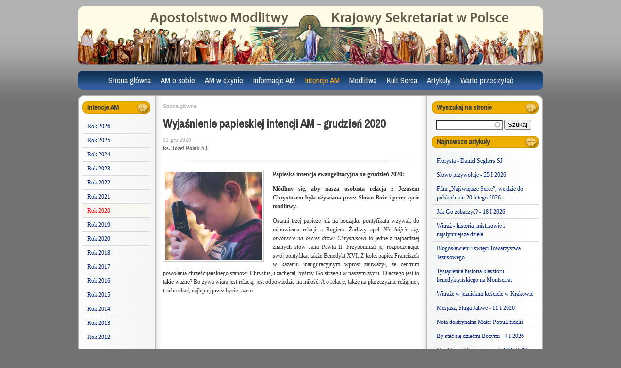

--- FILE ---
content_type: text/html; charset=utf-8
request_url: https://www.ampolska.co/art-2641-Wyjasnienie-papieskiej-intencji-AM-grudzien-2020.htm
body_size: 9146
content:
<!DOCTYPE html>
<html lang="pl" dir="ltr">
<head>
  <meta http-equiv="Content-Type" content="text/html; charset=utf-8" />
<link rel="shortcut icon" href="https://www.ampolska.co/sites/default/files/favicon_0.ico" type="image/vnd.microsoft.icon" />
<meta name="description" content="Papieska intencja ewangelizacyjna na grudzień 2020: Módlmy się, aby nasza osobista relacja z Jezusem Chrystusem była ożywiana przez Słowo Boże i przez życie modlitwy. Ostatni trzej papieże już na początku pontyfikatu wzywali do odnowienia relacji z Bogiem. Żarliwy apel Nie bójcie się, otwórzcie na oścież drzwi Chrystusowi to jedne z najbardziej znanych słów Jana Pawła II." />
<meta name="generator" content="Drupal 7 (https://www.drupal.org)" />
<link rel="canonical" href="https://www.ampolska.co/art-2641-Wyjasnienie-papieskiej-intencji-AM-grudzien-2020.htm" />
<link rel="shortlink" href="https://www.ampolska.co/node/2641" />
<meta property="og:site_name" content="Apostolstwo Modlitwy" />
<meta property="og:type" content="article" />
<meta property="og:url" content="https://www.ampolska.co/art-2641-Wyjasnienie-papieskiej-intencji-AM-grudzien-2020.htm" />
<meta property="og:title" content="Wyjaśnienie papieskiej intencji AM - grudzień 2020" />
<meta property="og:description" content="Papieska intencja ewangelizacyjna na grudzień 2020: Módlmy się, aby nasza osobista relacja z Jezusem Chrystusem była ożywiana przez Słowo Boże i przez życie modlitwy. Ostatni trzej papieże już na początku pontyfikatu wzywali do odnowienia relacji z Bogiem. Żarliwy apel Nie bójcie się, otwórzcie na oścież drzwi Chrystusowi to jedne z najbardziej znanych słów Jana Pawła II. Przypomniał je, rozpoczynając swój pontyfikat także Benedykt XVI." />
<meta property="og:updated_time" content="2020-12-04T15:55:18+01:00" />
<meta property="og:image" content="https://www.ampolska.co/sites/default/files/images/paste_1606861389_0.png" />
<meta property="article:published_time" content="2020-12-01T23:22:29+01:00" />
<meta property="article:modified_time" content="2020-12-04T15:55:18+01:00" />
  <title>Wyjaśnienie papieskiej intencji AM - grudzień 2020</title>  
  <link type="text/css" rel="stylesheet" href="https://www.ampolska.co/sites/default/files/css/css_xE-rWrJf-fncB6ztZfd2huxqgxu4WO-qwma6Xer30m4.css" media="all" />
<link type="text/css" rel="stylesheet" href="https://www.ampolska.co/sites/default/files/css/css_mxbvRAV0_YoXwGCXbsQzCkegc1pXHICzfd8PPQD9YE4.css" media="all" />
<link type="text/css" rel="stylesheet" href="https://www.ampolska.co/sites/default/files/css/css_LKLHxHgVOMz-MNKFnUma4-4RIgSj4pvSY2nskVkN8Ns.css" media="all" />
<link type="text/css" rel="stylesheet" href="https://fonts.googleapis.com/css?family=Archivo+Narrow:regular,italic&amp;subset=latin,latin-ext" media="all" />
<link type="text/css" rel="stylesheet" href="https://www.ampolska.co/sites/default/files/css/css_e_Tt9eWJT51rXcxZ_ewvvq1VUmHmtPu9bJhXJX6p7o4.css" media="all" />
<link type="text/css" rel="stylesheet" href="https://www.ampolska.co/sites/default/files/css/css_47DEQpj8HBSa-_TImW-5JCeuQeRkm5NMpJWZG3hSuFU.css" media="all" />
<link type="text/css" rel="stylesheet" href="https://www.ampolska.co/sites/default/files/css/css_sqnyxrPkUC6ZfCEW2QmhXquZaWajsY8SSbWBw41TEIk.css" media="all" />
<link type="text/css" rel="stylesheet" href="https://www.ampolska.co/sites/default/files/css/css_VN1VgXG0X96PzfQHnZq0apMWIdwFDxmv9Tq0YsezYCk.css" media="all" />
  <script type="text/javascript" src="https://www.ampolska.co/sites/default/files/js/js_YD9ro0PAqY25gGWrTki6TjRUG8TdokmmxjfqpNNfzVU.js"></script>
<script type="text/javascript" src="https://www.ampolska.co/sites/default/files/js/js_z8ZI5NHnXvbeyJrFK5x2o5fzkcdQL9ryGJZJc6Wiv8c.js"></script>
<script type="text/javascript" src="https://www.ampolska.co/sites/default/files/js/js_OAUEqPK2wxBtwOxLYFD3me42dgyEUi2uZYh5asdzrts.js"></script>
<script type="text/javascript" src="https://www.ampolska.co/sites/default/files/js/js_e7n6HAMTMmLwkdZj0iqq4e3cIEyrWjEthFRXfteBxMo.js"></script>
<script type="text/javascript" src="https://www.googletagmanager.com/gtag/js?id=UA-23612491-1"></script>
<script type="text/javascript">
<!--//--><![CDATA[//><!--
window.dataLayer = window.dataLayer || [];function gtag(){dataLayer.push(arguments)};gtag("js", new Date());gtag("set", "developer_id.dMDhkMT", true);gtag("config", "UA-23612491-1", {"groups":"default","allow_ad_personalization_signals":false});
//--><!]]>
</script>
<script type="text/javascript">
<!--//--><![CDATA[//><!--
jQuery.extend(Drupal.settings, {"basePath":"\/","pathPrefix":"","setHasJsCookie":0,"ajaxPageState":{"theme":"am","theme_token":"-nD31z-VnLdq0wDfMfLG8XmMlfvsUQvuSqVDI-yz9cM","js":{"misc\/jquery.js":1,"misc\/jquery-extend-3.4.0.js":1,"misc\/jquery-html-prefilter-3.5.0-backport.js":1,"misc\/jquery.once.js":1,"misc\/drupal.js":1,"misc\/ui\/jquery.ui.core.min.js":1,"misc\/ui\/jquery.ui.widget.min.js":1,"misc\/ui\/jquery.ui.position.min.js":1,"misc\/ui\/jquery.ui.position-1.13.0-backport.js":1,"misc\/ui\/jquery.ui.autocomplete.min.js":1,"sites\/all\/modules\/entityreference\/js\/entityreference.js":1,"sites\/all\/modules\/simpleads\/simpleads.js":1,"sites\/all\/modules\/simpleads\/modules\/simpleads_campaigns\/simpleads_campaigns.js":1,"public:\/\/languages\/pl_graF8TGRlESf75uhg5Vlg9TTeVei5Oz53PWNgiQUKRc.js":1,"sites\/all\/libraries\/colorbox\/jquery.colorbox-min.js":1,"sites\/all\/modules\/colorbox\/js\/colorbox.js":1,"sites\/all\/modules\/colorbox\/styles\/plain\/colorbox_style.js":1,"sites\/all\/modules\/search_autocomplete\/js\/jquery.autocomplete.js":1,"sites\/all\/modules\/google_analytics\/googleanalytics.js":1,"https:\/\/www.googletagmanager.com\/gtag\/js?id=UA-23612491-1":1,"0":1},"css":{"modules\/system\/system.base.css":1,"modules\/system\/system.menus.css":1,"modules\/system\/system.messages.css":1,"modules\/system\/system.theme.css":1,"misc\/ui\/jquery.ui.core.css":1,"misc\/ui\/jquery.ui.theme.css":1,"misc\/ui\/jquery.ui.autocomplete.css":1,"modules\/field\/theme\/field.css":1,"modules\/node\/node.css":1,"modules\/search\/search.css":1,"sites\/all\/modules\/simpleads\/simpleads.css":1,"modules\/user\/user.css":1,"sites\/all\/modules\/views\/css\/views.css":1,"https:\/\/fonts.googleapis.com\/css?family=Archivo+Narrow:regular,italic\u0026subset=latin,latin-ext":1,"sites\/all\/modules\/colorbox\/styles\/plain\/colorbox_style.css":1,"sites\/all\/modules\/ctools\/css\/ctools.css":1,"sites\/all\/modules\/panels\/css\/panels.css":1,"sites\/all\/modules\/widgets\/widgets.css":1,"sites\/all\/modules\/search_autocomplete\/css\/themes\/am.css":1,"public:\/\/google_fonts.css":1,"sites\/all\/themes\/omega\/alpha\/css\/alpha-reset.css":1,"sites\/all\/themes\/omega\/alpha\/css\/alpha-mobile.css":1,"sites\/all\/themes\/omega\/alpha\/css\/alpha-alpha.css":1,"sites\/all\/themes\/omega\/omega\/css\/omega-forms.css":1,"sites\/all\/themes\/am\/css\/global.css":1,"normal::sites\/all\/themes\/am\/css\/am-alpha-default.css":1,"normal::sites\/all\/themes\/am\/css\/am-alpha-default-normal.css":1,"sites\/all\/themes\/omega\/alpha\/css\/grid\/alpha_default\/normal\/alpha-default-normal-12.css":1}},"colorbox":{"opacity":"0.85","current":"{current} z {total}","previous":"\u00ab Poprzednie","next":"Nast\u0119pne \u00bb","close":"Zamknij","maxWidth":"98%","maxHeight":"98%","fixed":true,"mobiledetect":true,"mobiledevicewidth":"480px","file_public_path":"\/sites\/default\/files","specificPagesDefaultValue":"admin*\nimagebrowser*\nimg_assist*\nimce*\nnode\/add\/*\nnode\/*\/edit\nprint\/*\nprintpdf\/*\nsystem\/ajax\nsystem\/ajax\/*"},"urlIsAjaxTrusted":{"\/art-2641-Wyjasnienie-papieskiej-intencji-AM-grudzien-2020.htm":true},"search_autocomplete":{"form3":{"selector":"#edit-search-block-form--2","minChars":"3","max_sug":"10","type":"internal","datas":"https:\/\/www.ampolska.co\/search_autocomplete\/autocomplete\/3\/","fid":"3","theme":"am","auto_submit":"1","auto_redirect":"1"}},"googleanalytics":{"account":["UA-23612491-1"],"trackOutbound":1,"trackMailto":1,"trackDownload":1,"trackDownloadExtensions":"7z|aac|arc|arj|asf|asx|avi|bin|csv|doc(x|m)?|dot(x|m)?|exe|flv|gif|gz|gzip|hqx|jar|jpe?g|js|mp(2|3|4|e?g)|mov(ie)?|msi|msp|pdf|phps|png|ppt(x|m)?|pot(x|m)?|pps(x|m)?|ppam|sld(x|m)?|thmx|qtm?|ra(m|r)?|sea|sit|tar|tgz|torrent|txt|wav|wma|wmv|wpd|xls(x|m|b)?|xlt(x|m)|xlam|xml|z|zip","trackColorbox":1}});
//--><!]]>
</script>
  <!--[if lt IE 9]><script src="http://html5shiv.googlecode.com/svn/trunk/html5.js"></script><![endif]-->
</head>
<body class="html not-front not-logged-in page-node page-node- page-node-2641 node-type-story columns3 context-art-2641-wyjasnienie-papieskiej-intencji-am-grudzien-2020htm">
  <div id="skip-link">
    <a href="#main-content" class="element-invisible element-focusable">Przejdź do treści</a>
  </div>
  <div class="region region-page-top" id="region-page-top">
  <div class="region-inner region-page-top-inner">
      </div>
</div>  <div class="page clearfix" id="page">
      <header id="section-header" class="section section-header">
    
  <div id="zone-branding" class="zone zone-branding clearfix container-12">
    <div class="grid-12 region region-branding" id="region-branding">
  <div class="region-inner region-branding-inner">
          </div>
</div>  </div>
  
  <div id="zone-menu" class="zone zone-menu clearfix container-12">
    <div class="grid-12 region region-menu" id="region-menu">
  <div class="region-inner region-menu-inner">
        <nav class="navigation">
      <h2 class="element-invisible">Menu główne</h2><ul id="main-menu" class="links inline clearfix main-menu"><li class="menu-4836 first"><a href="/" title="">Strona główna</a></li><li class="menu-4760"><a href="/AM-o-sobie" title="AM o sobie">AM o sobie</a></li><li class="menu-4764"><a href="/AM-w-czynie" title="AM w czynie">AM w czynie</a></li><li class="menu-4768"><a href="/Informacje-AM" title="Informacje AM">Informacje AM</a></li><li class="menu-4773 active-trail"><a href="/Intencje-AM" title="Intencje AM" class="active-trail">Intencje AM</a></li><li class="menu-4788"><a href="/Modlitwa" title="Modlitwa">Modlitwa</a></li><li class="menu-4812"><a href="/Kult-Serca" title="Kult Serca">Kult Serca</a></li><li class="menu-4817"><a href="/Artykuly" title="Artykuły">Artykuły</a></li><li class="menu-4827 last"><a href="/Warto-przeczytac" title="Warto przeczytać">Warto przeczytać</a></li></ul>          </nav>
        <section class="block block-system block-menu block-main-menu block-system-main-menu odd" id="block-system-main-menu">
  <div class="block-inner clearfix">
              <h2 class="block-title">Menu główne</h2>
            
    <div class="content clearfix">
      <ul class="menu"><li class="first leaf"><a href="/" title="">Strona główna</a></li>
<li class="collapsed"><a href="/AM-o-sobie" title="AM o sobie">AM o sobie</a></li>
<li class="collapsed"><a href="/AM-w-czynie" title="AM w czynie">AM w czynie</a></li>
<li class="collapsed"><a href="/Informacje-AM" title="Informacje AM">Informacje AM</a></li>
<li class="expanded active-trail"><a href="/Intencje-AM" title="Intencje AM" class="active-trail">Intencje AM</a><ul class="menu"><li class="first leaf"><a href="/Intencje-AM/Rok-2026" title="">Rok 2026</a></li>
<li class="leaf"><a href="/Intencje-AM/Rok-2025" title="">Rok 2025</a></li>
<li class="leaf"><a href="/Intencje-AM/Rok-2024" title="">Rok 2024</a></li>
<li class="leaf"><a href="/Intencje-AM/Rok-2023" title="Rok 2023">Rok 2023</a></li>
<li class="leaf"><a href="/Intencje-AM/Rok-2022" title="Rok 2022">Rok 2022</a></li>
<li class="leaf"><a href="/Intencje-AM/Rok-2021" title="Rok 2021">Rok 2021</a></li>
<li class="leaf active-trail menu-item-preferred"><a href="/Intencje-AM/Rok-2020" title="Rok 2020" class="active-trail menu-item-preferred">Rok 2020</a></li>
<li class="leaf"><a href="/Intencje-AM/Rok-2019" title="Rok 2019">Rok 2019</a></li>
<li class="leaf"><a href="/Intencje-AM/Rok-2020-0" title="Rok 2020">Rok 2020</a></li>
<li class="leaf"><a href="/Intencje-AM/Rok-2018" title="Rok 2018">Rok 2018</a></li>
<li class="leaf"><a href="/Intencje-AM/Rok-2017" title="Rok 2017">Rok 2017</a></li>
<li class="leaf"><a href="/Intencje-AM/Rok-2016" title="Rok 2016">Rok 2016</a></li>
<li class="leaf"><a href="/Intencje-AM/Rok-2015" title="Rok 2015">Rok 2015</a></li>
<li class="leaf"><a href="/Intencje-AM/Rok-2014" title="Rok 2014">Rok 2014</a></li>
<li class="leaf"><a href="/Intencje-AM/Rok-2013" title="Rok 2013">Rok 2013</a></li>
<li class="leaf"><a href="/Intencje-AM/Rok-2012" title="Rok 2012">Rok 2012</a></li>
<li class="leaf"><a href="/Intencje-AM/Rok-2011" title="Rok 2011">Rok 2011</a></li>
<li class="leaf"><a href="/Intencje-AM/Rok-2010" title="Rok 2010">Rok 2010</a></li>
<li class="leaf"><a href="/Intencje-AM/Rok-2009" title="Rok 2009">Rok 2009</a></li>
<li class="leaf"><a href="/Intencje-AM/Rok-2008" title="Rok 2008">Rok 2008</a></li>
<li class="leaf"><a href="/Intencje-AM/Rok-2007" title="Rok 2007">Rok 2007</a></li>
<li class="leaf"><a href="/Intencje-AM/Rok-2006" title="Rok 2006">Rok 2006</a></li>
<li class="leaf"><a href="/Intencje-AM/Rok-2005" title="Rok 2005">Rok 2005</a></li>
<li class="leaf"><a href="/Intencje-AM/Rok-2004" title="Rok 2004">Rok 2004</a></li>
<li class="leaf"><a href="/Intencje-AM/Rok-2003" title="Rok 2003">Rok 2003</a></li>
<li class="leaf"><a href="/Intencje-AM/Rok-2002" title="Rok 2002">Rok 2002</a></li>
<li class="leaf"><a href="/Intencje-AM/Rok-2001" title="Rok 2001">Rok 2001</a></li>
<li class="last leaf"><a href="/Intencje-AM/Rok-2000" title="Rok 2000">Rok 2000</a></li>
</ul></li>
<li class="collapsed"><a href="/Modlitwa" title="Modlitwa">Modlitwa</a></li>
<li class="collapsed"><a href="/Kult-Serca" title="Kult Serca">Kult Serca</a></li>
<li class="collapsed"><a href="/Artykuly" title="Artykuły">Artykuły</a></li>
<li class="last collapsed"><a href="/Warto-przeczytac" title="Warto przeczytać">Warto przeczytać</a></li>
</ul>    </div>
  </div>
</section>  </div>
</div>
  </div>
</header>    
      <section id="section-content" class="section section-content">
    
  <div id="zone-contentpre" class="zone zone-contentpre clearfix container-12">
    <div class="grid-12 region region-content-top" id="region-content-top">
  <div class="region-inner region-content-top-inner">
      </div>
</div>  </div>
  
  <div id="zone-content" class="zone zone-content clearfix container-12">    
        
        <div class="grid-12 region region-content" id="region-content">
  <div class="region-inner region-content-inner">
    <a id="main-content"></a>
                        <div class="block block-system block-main block-system-main odd block-without-title" id="block-system-main">
  <div class="block-inner clearfix">
                
    <div class="content clearfix">
      <div class="panel-display omega-grid omega-12-threecol-2-7-3" id="p_artykul">
  <div class="panel-panel grid-2 side side-1">
    <div class="inside"><section class="block block-menu-block block-1 block-menu-block-1 odd" id="block-menu-block-1">
  <div class="block-inner clearfix">
              <h2 class="block-title">Intencje AM</h2>
            
    <div class="content clearfix">
      <div class="menu-block-wrapper menu-block-1 menu-name-main-menu parent-mlid-0 menu-level-2">
  <ul class="menu"><li class="first leaf menu-mlid-10697"><a href="/Intencje-AM/Rok-2026" title="">Rok 2026</a></li>
<li class="leaf menu-mlid-10691"><a href="/Intencje-AM/Rok-2025" title="">Rok 2025</a></li>
<li class="leaf menu-mlid-10649"><a href="/Intencje-AM/Rok-2024" title="">Rok 2024</a></li>
<li class="leaf menu-mlid-10458"><a href="/Intencje-AM/Rok-2023" title="Rok 2023">Rok 2023</a></li>
<li class="leaf menu-mlid-10417"><a href="/Intencje-AM/Rok-2022" title="Rok 2022">Rok 2022</a></li>
<li class="leaf menu-mlid-10191"><a href="/Intencje-AM/Rok-2021" title="Rok 2021">Rok 2021</a></li>
<li class="leaf active-trail menu-mlid-10148 menu-item-preferred"><a href="/Intencje-AM/Rok-2020" title="Rok 2020" class="active-trail menu-item-preferred">Rok 2020</a></li>
<li class="leaf menu-mlid-9721"><a href="/Intencje-AM/Rok-2019" title="Rok 2019">Rok 2019</a></li>
<li class="leaf menu-mlid-10151"><a href="/Intencje-AM/Rok-2020-0" title="Rok 2020">Rok 2020</a></li>
<li class="leaf menu-mlid-9368"><a href="/Intencje-AM/Rok-2018" title="Rok 2018">Rok 2018</a></li>
<li class="leaf menu-mlid-8757"><a href="/Intencje-AM/Rok-2017" title="Rok 2017">Rok 2017</a></li>
<li class="leaf menu-mlid-8492"><a href="/Intencje-AM/Rok-2016" title="Rok 2016">Rok 2016</a></li>
<li class="leaf menu-mlid-8018"><a href="/Intencje-AM/Rok-2015" title="Rok 2015">Rok 2015</a></li>
<li class="leaf menu-mlid-6000"><a href="/Intencje-AM/Rok-2014" title="Rok 2014">Rok 2014</a></li>
<li class="leaf menu-mlid-4774"><a href="/Intencje-AM/Rok-2013" title="Rok 2013">Rok 2013</a></li>
<li class="leaf menu-mlid-4775"><a href="/Intencje-AM/Rok-2012" title="Rok 2012">Rok 2012</a></li>
<li class="leaf menu-mlid-4776"><a href="/Intencje-AM/Rok-2011" title="Rok 2011">Rok 2011</a></li>
<li class="leaf menu-mlid-4777"><a href="/Intencje-AM/Rok-2010" title="Rok 2010">Rok 2010</a></li>
<li class="leaf menu-mlid-4778"><a href="/Intencje-AM/Rok-2009" title="Rok 2009">Rok 2009</a></li>
<li class="leaf menu-mlid-4779"><a href="/Intencje-AM/Rok-2008" title="Rok 2008">Rok 2008</a></li>
<li class="leaf menu-mlid-4780"><a href="/Intencje-AM/Rok-2007" title="Rok 2007">Rok 2007</a></li>
<li class="leaf menu-mlid-4781"><a href="/Intencje-AM/Rok-2006" title="Rok 2006">Rok 2006</a></li>
<li class="leaf menu-mlid-4782"><a href="/Intencje-AM/Rok-2005" title="Rok 2005">Rok 2005</a></li>
<li class="leaf menu-mlid-4783"><a href="/Intencje-AM/Rok-2004" title="Rok 2004">Rok 2004</a></li>
<li class="leaf menu-mlid-4784"><a href="/Intencje-AM/Rok-2003" title="Rok 2003">Rok 2003</a></li>
<li class="leaf menu-mlid-4785"><a href="/Intencje-AM/Rok-2002" title="Rok 2002">Rok 2002</a></li>
<li class="leaf menu-mlid-4786"><a href="/Intencje-AM/Rok-2001" title="Rok 2001">Rok 2001</a></li>
<li class="last leaf menu-mlid-4787"><a href="/Intencje-AM/Rok-2000" title="Rok 2000">Rok 2000</a></li>
</ul></div>
    </div>
  </div>
</section><div class="panel-separator"></div><div class="panel-pane pane-block pane-widgets-s-addthis-share"   class="panel-pane pane-block pane-widgets-s-addthis-share">
  
      
  
  <div class="pane-content">
    <a class="addthis_button_facebook_like" fb:like:layout="box_count" ></a><script type="text/javascript" src="//s7.addthis.com/js/250/addthis_widget.js#pubid="></script>  </div>

  
  </div>
</div>
  </div>
  <div class="panel-panel grid-7 middle">
    <div class="inside"><div class="panel-pane pane-block pane-easy-breadcrumb-easy-breadcrumb"   class="panel-pane pane-block pane-easy-breadcrumb-easy-breadcrumb">
  
      
  
  <div class="pane-content">
      <div itemscope class="easy-breadcrumb" itemtype="http://data-vocabulary.org/Breadcrumb">
          <span itemprop="title"><a href="/" class="easy-breadcrumb_segment easy-breadcrumb_segment-front">Strona główna</a></span>            </div>
  </div>

  
  </div>
<div class="panel-separator"></div><div class="panel-pane pane-views pane-artykul"  id="p-art"  class="panel-pane pane-views pane-artykul">
  
      
  
  <div class="pane-content">
    <div class="view view-artykul view-id-artykul view-display-id-block view-dom-id-f6301d4fcf14301531037e1a9649ee58">
        
  
  
      <div class="view-content">
        <div>
    <div  id="node-story-2641" class="ds-1col node node-story node-promoted view-mode-full  node-published node-not-sticky author-rafal odd clearfix clearfix">

  
  <h2 class="pane-title">Wyjaśnienie papieskiej intencji AM - grudzień 2020</h2><div class="field-field-opublikowano">01 gru 2020</div><div class="field-field-autor">ks. Józef Polak SJ</div><div class="start_of_art"> </div><div class="field-field-minifoto"><a href="https://www.ampolska.co/sites/default/files/styles/galeria/public/images/paste_1606861389_0.png?itok=wJI-ySsQ" title="Wyjaśnienie papieskiej intencji AM - grudzień 2020" class="colorbox" data-colorbox-gallery="gallery-all-Rwotlb1O9Os" data-cbox-img-attrs="{&quot;title&quot;: &quot;&quot;, &quot;alt&quot;: &quot;&quot;}"><img src="https://www.ampolska.co/sites/default/files/styles/szerokosc_200/public/images/paste_1606861389_0.png?itok=uEayg9uq" width="200" height="182" alt="" title="" /></a></div><div class="field-body"><p><strong>Papieska intencja ewangelizacyjna na grudzień 2020:</strong></p>

<p><strong>Módlmy się, aby nasza osobista relacja z Jezusem Chrystusem była ożywiana przez Słowo Boże i przez życie modlitwy.</strong><!--break--></p>

<p>Ostatni trzej papieże już na początku pontyfikatu wzywali do odnowienia relacji z Bogiem. Żarliwy apel <em>Nie bójcie się, otwórzcie na oścież drzwi Chrystusowi</em> to jedne z najbardziej znanych słów Jana Pawła II. Przypomniał je, rozpoczynając swój pontyfikat także Benedykt XVI. Z kolei papież Franciszek w kazaniu inauguracyjnym wprost zauważył, że centrum powołania chrześcijańskiego stanowi Chrystus, i zachęcał, byśmy Go strzegli w naszym życiu. Dlaczego jest to takie ważne? Bo żywa wiara jest relacją, jest odpowiedzią na miłość. A o relacje, także na płaszczyźnie religijnej, trzeba dbać, najlepiej przez bycie razem.</p>

<p><iframe allowfullscreen="" frameborder="0" height="297" src="https://www.youtube.com/embed/pdLVwuapP4g" width="528"></iframe></p>


<p>Ciekawą rzecz przekazał nam św. Łukasz w swej opowieści o tym, jak Jezus uczył Apostołów modlitwy. Otóż było to na prośbę jednego z uczniów, skierowaną <em>gdy Jezus przebywał w jakimś miejscu na modlitwie i skończył ją</em> (Łk 11, 1). Apostołowie widzieli Jezusa na modlitwie. Byli poniekąd świadkami Jego zażyłości z Ojcem i najwyraźniej za taką relacją zatęsknili. To właśnie wyraża prośba: <em>Panie, naucz nas się modlić</em>. Wtedy po raz pierwszy usłyszeli słowa: <em>Ojcze nasz</em> i zachętę do wytrwałości na modlitwie. Papież Franciszek w jednej z katechez środowych (15 XI 2017) zauważył, jak potrzebna jest umiejętność mówienia Panu Bogu: „Ojcze” i stawania przed Nim z synowską poufałością. Tłumaczył, że chodzi o poufałość dziecka, które bezgranicznie ufa rodzicom i prosi, jak czegoś nie umie czy potrzebuje. Dziecko ma też tysiące pytań, gdyż wszystkiego jest ciekawe i wszystkim potrafi się zadziwić. Modlitwa, dodał Franciszek, to jest ufność i otwieranie serca, to żywe spotkanie.</p>

<p>Przed nami ostatni miesiąc roku. Miesiąc Adwentu, świadomego oczekiwania na Boga przychodzącego do człowieka. Ojciec Święty zachęca, aby w tym czasie nasza relacja z Jezusem była ożywiana przez Słowo Boże i przez życie modlitwy. Obyśmy, jak Apostołowie, zatęsknili za zażyłością z Ojcem. Nigdy nie jest za późno na prośbę: <em>Panie, naucz nas się modlić</em>.</p>
</div><div class="end_of_art"> </div></div>

  </div>
    </div>
  
  
  
  
  
  
</div>  </div>

  
  </div>
<div class="panel-separator"></div><div class="panel-pane pane-views pane-spis-artykulow"   class="panel-pane pane-views pane-spis-artykulow">
  
        <h2 class="pane-title">
      Przeczytaj także    </h2>
    
  
  <div class="pane-content">
    <div class="view view-spis-artykulow view-id-spis_artykulow view-display-id-block_2 similar view-dom-id-812588fc6e1a1938456a4365cab60bc6">
        
  
  
      <div class="view-content">
        <div class="views-row views-row-1">
      
  <div>        <div class="field-minifoto"><a href="/art-2504-Wyjasnienie-papieskiej-intencji-AM-maj-2020.htm"><img src="https://www.ampolska.co/sites/default/files/styles/mini__70x49_/public/images/paste_1588767166_0.png?itok=nLoczMwF" width="57" height="40" alt="" /></a></div>  </div>  
  <div>        <h5 class="block-title"><a href="/art-2504-Wyjasnienie-papieskiej-intencji-AM-maj-2020.htm">Wyjaśnienie papieskiej intencji AM - maj 2020</a></h5>  </div>  
  <div>        <div class="field-field-autor">ks. Józef Polak SJ</div>  </div>  
  <div class="views-field views-field-nothing">        <span class="field-content"><div class="clear"></div></span>  </div>  </div>
  <div class="views-row views-row-2">
      
  <div>        <div class="field-minifoto"><a href="/art-2525-Wyjasnienie-papieskiej-intencji-AM-czerwiec-2020.htm"><img src="https://www.ampolska.co/sites/default/files/styles/mini__70x49_/public/images/paste_1590935592_0.png?itok=eQxGZ0ty" width="57" height="40" alt="" /></a></div>  </div>  
  <div>        <h5 class="block-title"><a href="/art-2525-Wyjasnienie-papieskiej-intencji-AM-czerwiec-2020.htm">Wyjaśnienie papieskiej intencji AM - czerwiec 2020</a></h5>  </div>  
  <div>        <div class="field-field-autor">ks. Józef Polak SJ</div>  </div>  
  <div class="views-field views-field-nothing">        <span class="field-content"><div class="clear"></div></span>  </div>  </div>
  <div class="views-row views-row-3">
      
  <div>        <div class="field-minifoto"><a href="/art-2480-Wyjasnienie-papieskiej-intencji-AM-kwiecien-2020.htm"><img src="https://www.ampolska.co/sites/default/files/styles/mini__70x49_/public/images/paste_1585950361_0.png?itok=F7FiooRR" width="57" height="40" alt="" /></a></div>  </div>  
  <div>        <h5 class="block-title"><a href="/art-2480-Wyjasnienie-papieskiej-intencji-AM-kwiecien-2020.htm">Wyjaśnienie papieskiej intencji AM - kwiecień 2020</a></h5>  </div>  
  <div>        <div class="field-field-autor">ks. Robert Janusz SJ</div>  </div>  
  <div class="views-field views-field-nothing">        <span class="field-content"><div class="clear"></div></span>  </div>  </div>
  <div class="views-row views-row-4">
      
  <div>        <div class="field-minifoto"><a href="/art-2619-Wyjasnienie-papieskiej-intencji-AM-listopad-2020.htm"><img src="https://www.ampolska.co/sites/default/files/styles/mini__70x49_/public/images/paste_1604230816_0.png?itok=etsnVGi6" width="57" height="40" alt="" /></a></div>  </div>  
  <div>        <h5 class="block-title"><a href="/art-2619-Wyjasnienie-papieskiej-intencji-AM-listopad-2020.htm">Wyjaśnienie papieskiej intencji AM - listopad 2020</a></h5>  </div>  
  <div>        <div class="field-field-autor">ks. Robert Janusz SJ</div>  </div>  
  <div class="views-field views-field-nothing">        <span class="field-content"><div class="clear"></div></span>  </div>  </div>
  <div class="views-row views-row-5">
      
  <div>        <div class="field-minifoto"><a href="/art-2560-Wyjasnienie-papieskiej-intencji-AM-sierpien-2020.htm"><img src="https://www.ampolska.co/sites/default/files/styles/mini__70x49_/public/images/paste_1596319638_0.png?itok=v2b9zJ-4" width="57" height="40" alt="" /></a></div>  </div>  
  <div>        <h5 class="block-title"><a href="/art-2560-Wyjasnienie-papieskiej-intencji-AM-sierpien-2020.htm">Wyjaśnienie papieskiej intencji AM - sierpień 2020</a></h5>  </div>  
  <div>        <div class="field-field-autor">ks. Robert Janusz SJ</div>  </div>  
  <div class="views-field views-field-nothing">        <span class="field-content"><div class="clear"></div></span>  </div>  </div>
  <div class="views-row views-row-6">
      
  <div>        <div class="field-minifoto"><a href="/art-2440-Wyjasnienie-papieskiej-intencji-AM-luty-2020.htm"><img src="https://www.ampolska.co/sites/default/files/styles/mini__70x49_/public/images/paste_1580761608_0.png?itok=SXaNYTSb" width="57" height="40" alt="" /></a></div>  </div>  
  <div>        <h5 class="block-title"><a href="/art-2440-Wyjasnienie-papieskiej-intencji-AM-luty-2020.htm">Wyjaśnienie papieskiej intencji AM - luty 2020</a></h5>  </div>  
  <div>        <div class="field-field-autor">ks. Robert Janusz SJ</div>  </div>  
  <div class="views-field views-field-nothing">        <span class="field-content"><div class="clear"></div></span>  </div>  </div>
  <div class="views-row views-row-7">
      
  <div>        <div class="field-minifoto"><a href="/art-2597-Wyjasnienie-papieskiej-intencji-AM-pazdziernik-2020.htm"><img src="https://www.ampolska.co/sites/default/files/styles/mini__70x49_/public/images/paste_1601632028_0.png?itok=yYYVjRfR" width="57" height="40" alt="" /></a></div>  </div>  
  <div>        <h5 class="block-title"><a href="/art-2597-Wyjasnienie-papieskiej-intencji-AM-pazdziernik-2020.htm">Wyjaśnienie papieskiej intencji AM - październik 2020</a></h5>  </div>  
  <div>        <div class="field-field-autor">ks. Józef Polak SJ</div>  </div>  
  <div class="views-field views-field-nothing">        <span class="field-content"><div class="clear"></div></span>  </div>  </div>
  <div class="views-row views-row-8">
      
  <div>        <div class="field-minifoto"><a href="/art-2578-Wyjasnienie-papieskiej-intencji-AM-wrzesien-2020.htm"><img src="https://www.ampolska.co/sites/default/files/styles/mini__70x49_/public/images/paste_1599147665_0.png?itok=QsL_MwaP" width="57" height="40" alt="" /></a></div>  </div>  
  <div>        <h5 class="block-title"><a href="/art-2578-Wyjasnienie-papieskiej-intencji-AM-wrzesien-2020.htm">Wyjaśnienie papieskiej intencji AM - wrzesień 2020</a></h5>  </div>  
  <div>        <div class="field-field-autor">ks. Robert Janusz SJ</div>  </div>  
  <div class="views-field views-field-nothing">        <span class="field-content"><div class="clear"></div></span>  </div>  </div>
  <div class="views-row views-row-9">
      
  <div>        <div class="field-minifoto"><a href="/art-2419-Wyjasnienie-papieskiej-intencji-AM-styczen-2020.htm"><img src="https://www.ampolska.co/sites/default/files/styles/mini__70x49_/public/images/man-257890_1920.jpg?itok=chUxtwFM" width="57" height="40" alt="" /></a></div>  </div>  
  <div>        <h5 class="block-title"><a href="/art-2419-Wyjasnienie-papieskiej-intencji-AM-styczen-2020.htm">Wyjaśnienie papieskiej intencji AM - styczeń 2020</a></h5>  </div>  
  <div>        <div class="field-field-autor">ks. Józef Polak SJ</div>  </div>  
  <div class="views-field views-field-nothing">        <span class="field-content"><div class="clear"></div></span>  </div>  </div>
  <div class="views-row views-row-10">
      
  <div>        <div class="field-minifoto"><a href="/art-2542-Wyjasnienie-papieskiej-intencji-AM-lipiec-2020.htm"><img src="https://www.ampolska.co/sites/default/files/styles/mini__70x49_/public/images/family-1016311_1920.jpg?itok=0Efpn7m9" width="57" height="40" alt="" /></a></div>  </div>  
  <div>        <h5 class="block-title"><a href="/art-2542-Wyjasnienie-papieskiej-intencji-AM-lipiec-2020.htm">Wyjaśnienie papieskiej intencji AM - lipiec 2020</a></h5>  </div>  
  <div>        <div class="field-field-autor">ks. Robert Janusz SJ</div>  </div>  
  <div class="views-field views-field-nothing">        <span class="field-content"><div class="clear"></div></span>  </div>  </div>
    </div>
  
  
  
  
  
  
</div>  </div>

  
  </div>
</div>
  </div>
  <div class="panel-panel grid-3 side side2">
    <div class="inside"><section class="block block-search block-form block-search-form odd" id="block-search-form">
  <div class="block-inner clearfix">
              <h2 class="block-title">Wyszukaj na stronie</h2>
            
    <div class="content clearfix">
      <form action="/art-2641-Wyjasnienie-papieskiej-intencji-AM-grudzien-2020.htm" method="post" id="search-block-form" accept-charset="UTF-8"><div><div class="container-inline">
    <div class="form-item form-type-textfield form-item-search-block-form">
  <label class="element-invisible" for="edit-search-block-form--2">Szukaj </label>
 <input title="Wprowadź słowa, które mają zostać wyszukane." type="text" id="edit-search-block-form--2" name="search_block_form" value="" size="15" maxlength="128" class="form-text" />
</div>
<div class="form-actions form-wrapper" id="edit-actions"><input type="submit" id="edit-submit" name="op" value="Szukaj" class="form-submit" /></div><input type="hidden" name="form_build_id" value="form-PO7wj3bj-vcWweyBZzTgkbZhUYLHDzEILf2yXTSCeE0" />
<input type="hidden" name="form_id" value="search_block_form" />
</div>
</div></form>    </div>
  </div>
</section><div class="panel-separator"></div><section class="block block-views block-w-najnowsze-block block-views-w-najnowsze-block even" id="block-views-w-najnowsze-block">
  <div class="block-inner clearfix">
              <h2 class="block-title">Najnowsze artykuły</h2>
            
    <div class="content clearfix">
      <div class="view view-w-najnowsze view-id-w_najnowsze view-display-id-block trailed view-dom-id-3c7f6a5826bac0a507a7d3b3cfe1949f">
        
  
  
      <div class="view-content">
      <div class="item-list">    <ul>          <li class="views-row views-row-1 views-row-odd views-row-first">  
  <div class="views-field views-field-title">        <span class="field-content"><a href="/art-3806-Florysta-Daniel-Seghers-SJ.htm">Florysta - Daniel Seghers SJ </a></span>  </div></li>
          <li class="views-row views-row-2 views-row-even">  
  <div class="views-field views-field-title">        <span class="field-content"><a href="/art-3807-Slowo-przywoluje-25-I-2026.htm">Słowo przywołuje - 25 I 2026</a></span>  </div></li>
          <li class="views-row views-row-3 views-row-odd">  
  <div class="views-field views-field-title">        <span class="field-content"><a href="/art-3804-Film-Najswietsze-Serce-wejdzie-do-polskich-kin-20-lutego-2026-r.htm">Film „Najświętsze Serce”, wejdzie do polskich kin 20 lutego 2026 r. </a></span>  </div></li>
          <li class="views-row views-row-4 views-row-even">  
  <div class="views-field views-field-title">        <span class="field-content"><a href="/art-3803-Jak-Go-zobaczyc-18-I-2026.htm">Jak Go zobaczyć? - 18 I 2026</a></span>  </div></li>
          <li class="views-row views-row-5 views-row-odd">  
  <div class="views-field views-field-title">        <span class="field-content"><a href="/art-3802-Witraz-historia-mistrzowie-i-najslynniejsze-dziela.htm">Witraż - historia, mistrzowie i najsłynniejsze dzieła</a></span>  </div></li>
          <li class="views-row views-row-6 views-row-even">  
  <div class="views-field views-field-title">        <span class="field-content"><a href="/art-3801-Blogoslawieni-i-swieci-Towarzystwa-Jezusowego.htm">Błogosławieni i święci Towarzystwa Jezusowego</a></span>  </div></li>
          <li class="views-row views-row-7 views-row-odd">  
  <div class="views-field views-field-title">        <span class="field-content"><a href="/art-3800-Tysiacletnia-historia-klasztoru-benedyktynskiego-na-Montserrat.htm">Tysiącletnia historia klasztoru benedyktyńskiego na Montserrat</a></span>  </div></li>
          <li class="views-row views-row-8 views-row-even">  
  <div class="views-field views-field-title">        <span class="field-content"><a href="/art-3799-Witraze-w-jezuickim-kosciele-w-Krakowie.htm">Witraże w jezuickim kościele w Krakowie</a></span>  </div></li>
          <li class="views-row views-row-9 views-row-odd">  
  <div class="views-field views-field-title">        <span class="field-content"><a href="/art-3796-Mesjasz-Sluga-Jahwe-11-I-2026.htm">Mesjasz, Sługa Jahwe - 11 I 2026</a></span>  </div></li>
          <li class="views-row views-row-10 views-row-even">  
  <div class="views-field views-field-title">        <span class="field-content"><a href="/art-3798-Nota-doktrynalna-Mater-Populi-fidelis.htm">Nota doktrynalna Mater Populi fidelis</a></span>  </div></li>
          <li class="views-row views-row-11 views-row-odd">  
  <div class="views-field views-field-title">        <span class="field-content"><a href="/art-3797-stac-sie-dziecmi-Bozymi-4-I-2026.htm">By stać się dziećmi Bożymi - 4 I 2026</a></span>  </div></li>
          <li class="views-row views-row-12 views-row-even">  
  <div class="views-field views-field-title">        <span class="field-content"><a href="/art-3795-Modlitwa-i-Sluzba-styczen-2026-149.htm"> Modlitwa i Służba - styczeń 2026 (149)</a></span>  </div></li>
          <li class="views-row views-row-13 views-row-odd">  
  <div class="views-field views-field-title">        <span class="field-content"><a href="/art-3794-Wyjasnienie-papieskiej-intencji-AM-styczen-2026.htm">Wyjaśnienie papieskiej intencji AM - styczeń 2026</a></span>  </div></li>
          <li class="views-row views-row-14 views-row-even">  
  <div class="views-field views-field-title">        <span class="field-content"><a href="/art-3805-Intencje-Papieskiej-Swiatowej-Sieci-Modlitwy-na-rok-2026.htm">Intencje Papieskiej Światowej Sieci Modlitwy na rok 2026</a></span>  </div></li>
          <li class="views-row views-row-15 views-row-odd views-row-last">  
  <div class="views-field views-field-title">        <span class="field-content"><a href="/art-3793-Pocieszeni-pocieszac.htm">Pocieszeni, by pocieszać</a></span>  </div></li>
      </ul></div>    </div>
  
  
  
  
  
  
</div>    </div>
  </div>
</section><div class="panel-separator"></div><div class="block block-widgets block-s-facebook-like-box block-widgets-s-facebook-like-box odd block-without-title" id="block-widgets-s-facebook-like-box">
  <div class="block-inner clearfix">
                
    <div class="content clearfix">
      <script>
if (!document.getElementById("fb-root")) {
  fb_root = document.createElement("div");
  fb_root.id = "fb-root";
  document.body.insertBefore(fb_root,document.body.firstChild);
  (function(d, s, id) {
    var js, fjs = d.getElementsByTagName(s)[0];
    if (d.getElementById(id)) {return;}
    js = d.createElement(s); js.id = id;
    js.src = "//connect.facebook.net/pl_PL/all.js#xfbml=1";
    fjs.parentNode.insertBefore(js, fjs);
  }(document, "script", "facebook-jssdk"));
}</script><div class="fb-like-box" data-href="https://www.facebook.com/Apostolstwo.Modlitwy" data-width="218" data-height="410" data-colorscheme="light" data-border-color="#D6D6D6" data-show-faces="true" data-stream="false" data-header="false"></div>    </div>
  </div>
</div><div class="panel-separator"></div><section class="block block-simpleads block-ad-groups-131 block-simpleads-ad-groups-131 even" id="block-simpleads-ad-groups-131">
  <div class="block-inner clearfix">
              <h2 class="block-title">Warto odwiedzić</h2>
            
    <div class="content clearfix">
      <div class="header">
  <div class="ad-link"></div>
</div>
<div class="adslist">
  <script type="text/javascript">
    _simpelads_load('.simpleads-131', 131, 5);
  </script>
    <div class="simpleads-131"></div>

    
</div>
    </div>
  </div>
</section></div>
  </div>
</div>
    </div>
  </div>
</div>      </div>
</div>  </div>
  
  <div id="zone-contentpost" class="zone zone-contentpost clearfix container-12">
    <div class="grid-12 region region-content-bottom" id="region-content-bottom">
  <div class="region-inner region-content-bottom-inner">
      </div>
</div>  </div>
</section>    
  
      <footer id="section-footer" class="section section-footer">
    
  <div id="zone-footer" class="zone zone-footer clearfix container-12">
    <div class="grid-12 region region-footer-first" id="region-footer-first">
  <div class="region-inner region-footer-first-inner">
    <div class="block block-block block-3 block-block-3 odd block-without-title" id="block-block-3">
  <div class="block-inner clearfix">
                
    <div class="content clearfix">
      <p>© 1999-2024 Apostolstwo Modlitwy • 31-501 Kraków, ul. Kopernika 26 • <a href="https://www.ampolska.co">www.ampolska.co</a> • <a href="/cdn-cgi/l/email-protection#16777b56777b66797a657d77387579"><span class="__cf_email__" data-cfemail="e98884a988849986859a8288c78a86">[email&#160;protected]</span></a></p>
    </div>
  </div>
</div>  </div>
</div>  </div>
</footer>  </div>  <script data-cfasync="false" src="/cdn-cgi/scripts/5c5dd728/cloudflare-static/email-decode.min.js"></script><script defer src="https://static.cloudflareinsights.com/beacon.min.js/vcd15cbe7772f49c399c6a5babf22c1241717689176015" integrity="sha512-ZpsOmlRQV6y907TI0dKBHq9Md29nnaEIPlkf84rnaERnq6zvWvPUqr2ft8M1aS28oN72PdrCzSjY4U6VaAw1EQ==" data-cf-beacon='{"version":"2024.11.0","token":"88dc9ea94070440689aba19f73effa1e","r":1,"server_timing":{"name":{"cfCacheStatus":true,"cfEdge":true,"cfExtPri":true,"cfL4":true,"cfOrigin":true,"cfSpeedBrain":true},"location_startswith":null}}' crossorigin="anonymous"></script>
</body>
</html>